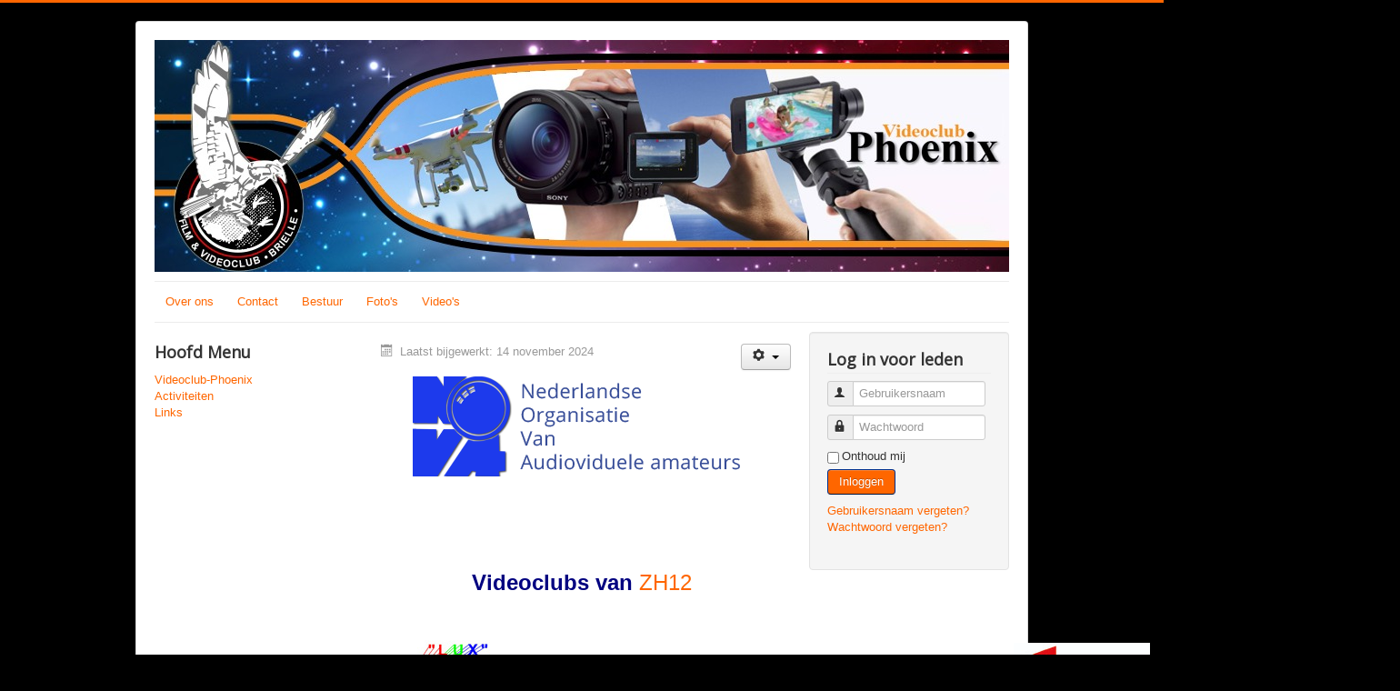

--- FILE ---
content_type: text/html; charset=utf-8
request_url: https://www.videoclub-phoenix.nl/index.php/links
body_size: 65001
content:
<!DOCTYPE html>
<html lang="nl-nl" dir="ltr">
<head>
	<meta name="viewport" content="width=device-width, initial-scale=1.0" />
	<meta charset="utf-8" />
	<base href="https://www.videoclub-phoenix.nl/index.php/links" />
	<meta name="author" content="Super User" />
	<meta name="description" content="Videoclub voor video filmers" />
	<meta name="generator" content="Joomla! - Open Source Content Management" />
	<title>Links</title>
	<link href="/templates/protostar/favicon.ico" rel="shortcut icon" type="image/vnd.microsoft.icon" />
	<link href="/templates/protostar/css/template.css?8a7cf3c3c3ae3c8e7a7db47b832483c3" rel="stylesheet" />
	<link href="https://fonts.googleapis.com/css?family=Open+Sans" rel="stylesheet" />
	<style>

	h1, h2, h3, h4, h5, h6, .site-title {
		font-family: 'Open Sans', sans-serif;
	}
	body.site {
		border-top: 3px solid #ff6600;
		background-color: #000000;
	}
	a {
		color: #ff6600;
	}
	.nav-list > .active > a,
	.nav-list > .active > a:hover,
	.dropdown-menu li > a:hover,
	.dropdown-menu .active > a,
	.dropdown-menu .active > a:hover,
	.nav-pills > .active > a,
	.nav-pills > .active > a:hover,
	.btn-primary {
		background: #ff6600;
	}
	</style>
	<script type="application/json" class="joomla-script-options new">{"csrf.token":"fee5c9dd839defc2a1713b0671a9356d","system.paths":{"root":"","base":""},"system.keepalive":{"interval":840000,"uri":"\/index.php\/component\/ajax\/?format=json"}}</script>
	<script src="/media/jui/js/jquery.min.js?8a7cf3c3c3ae3c8e7a7db47b832483c3"></script>
	<script src="/media/jui/js/jquery-noconflict.js?8a7cf3c3c3ae3c8e7a7db47b832483c3"></script>
	<script src="/media/jui/js/jquery-migrate.min.js?8a7cf3c3c3ae3c8e7a7db47b832483c3"></script>
	<script src="/media/system/js/caption.js?8a7cf3c3c3ae3c8e7a7db47b832483c3"></script>
	<script src="/media/jui/js/bootstrap.min.js?8a7cf3c3c3ae3c8e7a7db47b832483c3"></script>
	<script src="/templates/protostar/js/template.js?8a7cf3c3c3ae3c8e7a7db47b832483c3"></script>
	<!--[if lt IE 9]><script src="/media/jui/js/html5.js?8a7cf3c3c3ae3c8e7a7db47b832483c3"></script><![endif]-->
	<script src="/media/system/js/core.js?8a7cf3c3c3ae3c8e7a7db47b832483c3"></script>
	<!--[if lt IE 9]><script src="/media/system/js/polyfill.event.js?8a7cf3c3c3ae3c8e7a7db47b832483c3"></script><![endif]-->
	<script src="/media/system/js/keepalive.js?8a7cf3c3c3ae3c8e7a7db47b832483c3"></script>
	<script>
jQuery(window).on('load',  function() {
				new JCaption('img.caption');
			});jQuery(function($){ initTooltips(); $("body").on("subform-row-add", initTooltips); function initTooltips (event, container) { container = container || document;$(container).find(".hasTooltip").tooltip({"html": true,"container": "body"});} });
	</script>

</head>
<body class="site com_content view-article no-layout no-task itemid-128">
	<!-- Body -->
	<div class="body" id="top">
		<div class="container">
			<!-- Header -->
			<header class="header" role="banner">
				<div class="header-inner clearfix">
					<a class="brand pull-left" href="/">
						<img src="https://www.videoclub-phoenix.nl/images/Phoenix/VideoclubPhoenix_Header.jpg" alt="Videoclub-Phoenix" />											</a>
					<div class="header-search pull-right">
						
					</div>
				</div>
			</header>
							<nav class="navigation" role="navigation">
					<div class="navbar pull-left">
						<a class="btn btn-navbar collapsed" data-toggle="collapse" data-target=".nav-collapse">
							<span class="element-invisible">Toggle Navigation</span>
							<span class="icon-bar"></span>
							<span class="icon-bar"></span>
							<span class="icon-bar"></span>
						</a>
					</div>
					<div class="nav-collapse">
						<ul class="nav menu  nav-pills mod-list">
<li class="item-108"><a href="/index.php/over-ons" title="Over ons">Over ons</a></li><li class="item-143"><a href="/index.php/contact" >Contact</a></li><li class="item-111"><a href="/index.php/bestuur" title="Contact met bestuur">Bestuur</a></li><li class="item-122"><a href="/index.php/foto-s" >Foto's</a></li><li class="item-123"><a href="/index.php/video-s" >Video's</a></li></ul>

					</div>
				</nav>
						
			<div class="row-fluid">
									<!-- Begin Sidebar -->
					<div id="sidebar" class="span3">
						<div class="sidebar-nav">
									<div class="moduletable_menu">
							<h3>Hoofd Menu</h3>
						<ul class="nav menu mod-list">
<li class="item-101 default"><a href="/index.php" >Videoclub-Phoenix</a></li><li class="item-116"><a href="/index.php/activiteiten" >Activiteiten</a></li><li class="item-128 current"><a href="/index.php/links" >Links</a></li></ul>
		</div>
	
						</div>
					</div>
					<!-- End Sidebar -->
								<main id="content" role="main" class="span6">
					<!-- Begin Content -->
					
					<div id="system-message-container">
	</div>

					<div class="item-page" itemscope itemtype="https://schema.org/Article">
	<meta itemprop="inLanguage" content="nl-NL" />
	
		
								
<div class="icons">
	
					<div class="btn-group pull-right">
				<button class="btn dropdown-toggle" type="button" id="dropdownMenuButton-16" aria-label="User tools"
				data-toggle="dropdown" aria-haspopup="true" aria-expanded="false">
					<span class="icon-cog" aria-hidden="true"></span>
					<span class="caret" aria-hidden="true"></span>
				</button>
								<ul class="dropdown-menu" aria-labelledby="dropdownMenuButton-16">
											<li class="print-icon"> <a href="/index.php/links?tmpl=component&amp;print=1" title="Print article < Links >" onclick="window.open(this.href,'win2','status=no,toolbar=no,scrollbars=yes,titlebar=no,menubar=no,resizable=yes,width=640,height=480,directories=no,location=no'); return false;" rel="nofollow">			<span class="icon-print" aria-hidden="true"></span>
		Afdrukken	</a> </li>
																			</ul>
			</div>
		
	</div>
			
		
						<dl class="article-info muted">

		
			<dt class="article-info-term">
							</dt>

			
			
			
			
			
		
					
										<dd class="modified">
				<span class="icon-calendar" aria-hidden="true"></span>
				<time datetime="2024-11-14T14:23:51+01:00" itemprop="dateModified">
					Laatst bijgewerkt: 14 november 2024				</time>
			</dd>			
						</dl>
	
	
		
						<div itemprop="articleBody">
		<p><a title="NOVA" href="https://www.nova.videofilmers.nl/" target="_blank" rel="noopener noreferrer"><img style="display: block; margin-left: auto; margin-right: auto;" src="/images/Logosvideoclubs/NOVA_web_2.png" alt="" /></a> </p>
<p style="text-align: center;"> </p>
<p style="text-align: center;"> </p>
<p style="text-align: center;"> </p>
<p style="text-align: center;"><span style="font-size: 18pt; color: #000080;"><strong>Videoclubs van </strong><a href="https://www.zh12.videofilmers.nl/" target="_blank" rel="noopener noreferrer">ZH12</a></span></p>
<p style="text-align: center;"> </p>
<table style="width: 1130px;">
<tbody>
<tr style="height: 182px;">
<td style="width: 688.062px; height: 182px;">
<p><a href="http://www.videoclublux.nl/" target="_blank" rel="noopener noreferrer"><img src="/images/Logosvideoclubs/LOGO_LUX_klein.jpg" width="150" /></a></p>
<p>Hoogvlietse Video Club LUX</p>
<p> </p>
</td>
<td style="width: 415.938px; height: 182px;"><a href="https://toverlint.nl/" target="_blank" rel="noopener noreferrer"><img src="/images/TOVERLINT_LOGO_klein.jpg" /></a><br />
<p><a href="http://toverlint.nl/index.html" target="_blank" rel="noopener noreferrer">Film- &amp; Videoclub Het Toverlint</a></p>
</td>
</tr>
<tr style="height: 152px;">
<td style="width: 688.062px; height: 152px;">
<p><a href="https://www.haagscheamateurfilmclub.nl/" target="_blank" rel="noopener noreferrer"><img src="/images/Logosvideoclubs/tn_237_list_haf-1339248854.gif" width="90" /></a></p>
<p>Haagsche Amateur Filmclub</p>
</td>
<td style="width: 415.938px; height: 152px;">
<p><a href="http://www.lvsl.nl/" target="_blank" rel="noopener noreferrer"><img src="/images/Logosvideoclubs/leidenlvsl.jpg" width="150" /></a></p>
<p>Leidse Video en Smalfilm Liga</p>
</td>
</tr>
<tr style="height: 127px;">
<td style="width: 688.062px; height: 127px;">
<p><a href="http://www.fvcz.nl/" target="_blank" rel="noopener noreferrer"><img src="/images/Logosvideoclubs/04zoetermeer_klein.png" width="120" /></a></p>
<p>Film- en Videoclub Zoetermeer</p>
</td>
<td style="width: 415.938px; height: 127px;">
<p><a href="https://www.film-envideoclubcine67.nl/" target="_blank" rel="noopener noreferrer"><img src="/images/Logosvideoclubs/cine-logo-messing_B_klein.jpg" width="100" /></a></p>
<p>Film- en Videoclub Cine'67</p>
</td>
</tr>
<tr style="height: 136px;">
<td style="width: 688.062px; height: 136px;">
<p><a href="https://rvsl.nl/" target="_blank" rel="noopener noreferrer"><img src="/images/Logosvideoclubs/Logo_RVSL_klein.jpg" width="100" /></a></p>
<p>Rotterdamse Video- en Smalfilm Liga</p>
</td>
<td style="width: 415.938px; height: 136px;"> </td>
</tr>
<tr style="height: 48.75px;">
<td style="width: 1104px; height: 48.75px;" colspan="2"> </td>
</tr>
<tr style="height: 63px;">
<td style="width: 1104px; height: 63px;" colspan="2">  
<p style="text-align: center;"><span style="font-size: 18pt; color: #0000ff;"><strong>Videoclubs</strong></span></p>
</td>
</tr>
<tr style="height: 171px;">
<td style="width: 1104px; height: 171px;" colspan="2">
<p><a href="https://www.videoclub-sgd.nl/" target="_blank" rel="noopener noreferrer"><img src="/images/Logosvideoclubs/SGD_Banner_50.jpg" alt="" /></a></p>
<p>Videoclub SGD Dordrecht</p>
</td>
</tr>
<tr style="height: 196px;">
<td style="width: 1104px; height: 196px;" colspan="2">
<p><a href="https://demerwefilmers.nl/" target="_blank" rel="noopener noreferrer"><img src="/images/De_Merwefilmers.jpg" width="821" height="136" /></a></p>
<p>De Merwefilmers</p>
</td>
</tr>
<tr style="height: 232px;">
<td style="width: 1104px; height: 232px;" colspan="2">
<p><a href="http://www.fvcz.nl" target="_blank" rel="noopener noreferrer"><img src="[data-uri]" width="172" height="172" /></a></p>
<p>Filmgroep Zoetermeer</p>
</td>
</tr>
</tbody>
</table>
<div id="mailtovenstermodalMail" style="z-index: 1;">
<div id="mailtovenstermodalContentMail">
<div id="mailtovenstercloseMail"> </div>
<div id="mailtovensterpopupModalMailTo"> </div>
</div>
</div>
<div id="mailtovenstermodalMail" style="z-index: 1;"> </div>
<div><img /></div>	</div>

	
									</div>

					<div class="clearfix"></div>
					<div aria-label="Breadcrumbs" role="navigation">
	<ul itemscope itemtype="https://schema.org/BreadcrumbList" class="breadcrumb">
					<li>
				U bevindt zich hier: &#160;
			</li>
		
						<li itemprop="itemListElement" itemscope itemtype="https://schema.org/ListItem">
											<a itemprop="item" href="/index.php" class="pathway"><span itemprop="name">Start</span></a>
					
											<span class="divider">
							<img src="/media/system/images/arrow.png" alt="" />						</span>
										<meta itemprop="position" content="1">
				</li>
							<li itemprop="itemListElement" itemscope itemtype="https://schema.org/ListItem" class="active">
					<span itemprop="name">
						Links					</span>
					<meta itemprop="position" content="2">
				</li>
				</ul>
</div>

					<!-- End Content -->
				</main>
									<div id="aside" class="span3">
						<!-- Begin Right Sidebar -->
						<div class="well "><h3 class="page-header">Log in voor leden</h3><form action="/index.php/links" method="post" id="login-form" class="form-inline">
		<div class="userdata">
		<div id="form-login-username" class="control-group">
			<div class="controls">
									<div class="input-prepend">
						<span class="add-on">
							<span class="icon-user hasTooltip" title="Gebruikersnaam"></span>
							<label for="modlgn-username" class="element-invisible">Gebruikersnaam</label>
						</span>
						<input id="modlgn-username" type="text" name="username" class="input-small" tabindex="0" size="18" placeholder="Gebruikersnaam" />
					</div>
							</div>
		</div>
		<div id="form-login-password" class="control-group">
			<div class="controls">
									<div class="input-prepend">
						<span class="add-on">
							<span class="icon-lock hasTooltip" title="Wachtwoord">
							</span>
								<label for="modlgn-passwd" class="element-invisible">Wachtwoord							</label>
						</span>
						<input id="modlgn-passwd" type="password" name="password" class="input-small" tabindex="0" size="18" placeholder="Wachtwoord" />
					</div>
							</div>
		</div>
						<div id="form-login-remember" class="control-group checkbox">
			<label for="modlgn-remember" class="control-label">Onthoud mij</label> <input id="modlgn-remember" type="checkbox" name="remember" class="inputbox" value="yes"/>
		</div>
				<div id="form-login-submit" class="control-group">
			<div class="controls">
				<button type="submit" tabindex="0" name="Submit" class="btn btn-primary login-button">Inloggen</button>
			</div>
		</div>
					<ul class="unstyled">
							<li>
					<a href="/index.php/component/users/?view=remind&amp;Itemid=101">
					Gebruikersnaam vergeten?</a>
				</li>
				<li>
					<a href="/index.php/component/users/?view=reset&amp;Itemid=101">
					Wachtwoord vergeten?</a>
				</li>
			</ul>
		<input type="hidden" name="option" value="com_users" />
		<input type="hidden" name="task" value="user.login" />
		<input type="hidden" name="return" value="aHR0cHM6Ly93d3cudmlkZW9jbHViLXBob2VuaXgubmwvaW5kZXgucGhwL2xpbmtz" />
		<input type="hidden" name="fee5c9dd839defc2a1713b0671a9356d" value="1" />	</div>
	</form>
</div>
						<!-- End Right Sidebar -->
					</div>
							</div>
		</div>
	</div>
	<!-- Footer -->
	<footer class="footer" role="contentinfo">
		<div class="container">
			<hr />
			

<div class="custom"  >
	<p style="text-align: justify;"><span style="color: #ffcc00; font-family: arial, helvetica, sans-serif; font-size: 8pt;"><strong>Webmaster Frans Niks                                                   bijgewerkt  15 jan 2026                           <a href="/index.php/links/9-privacy/4-privacy">Privacy</a></strong></span></p>
<div id="mailtovenstermodalMail" style="z-index: 1;"> </div>
<div id="mailtovenstermodalMail" style="z-index: 1;"> 18</div></div>

			<p class="pull-right">
				<a href="#top" id="back-top">
					Terug naar boven				</a>
			</p>
			<p>
				&copy; 2026 Videoclub-Phoenix			</p>
		</div>
	</footer>
	
</body>
</html>
